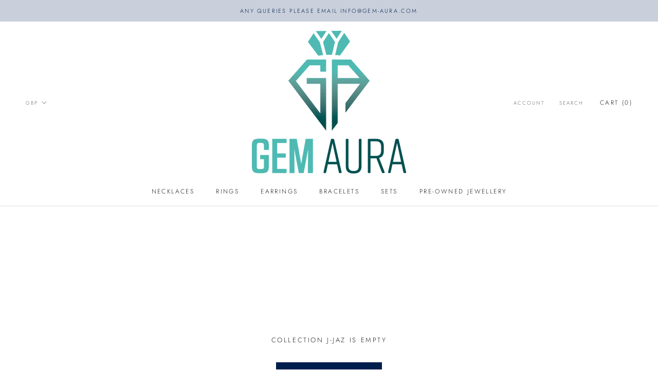

--- FILE ---
content_type: text/javascript
request_url: https://www.gem-aura.com/cdn/shop/t/13/assets/custom.js?v=8814717088703906631548701737
body_size: -605
content:
//# sourceMappingURL=/cdn/shop/t/13/assets/custom.js.map?v=8814717088703906631548701737
